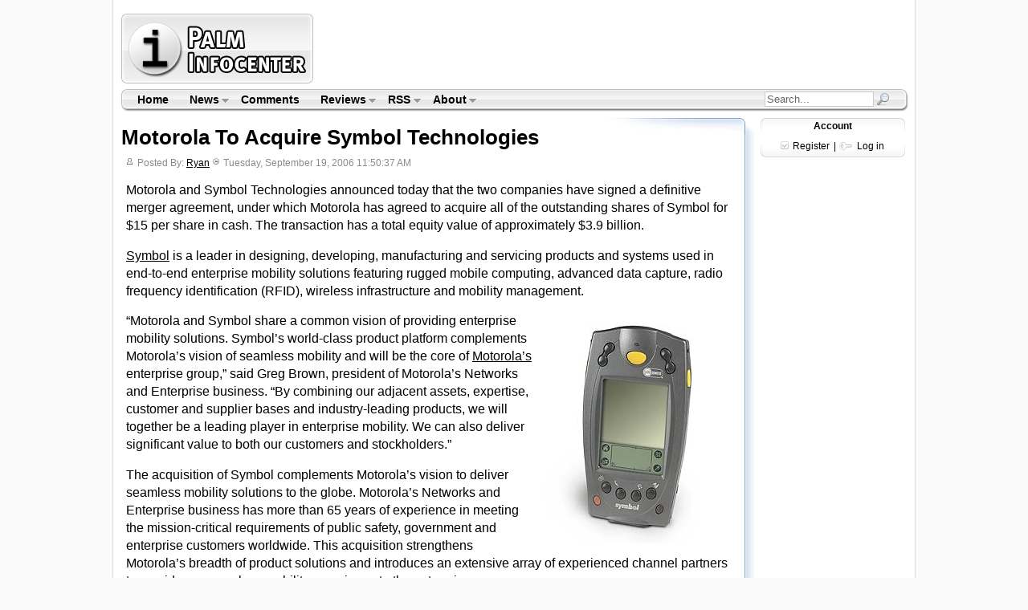

--- FILE ---
content_type: text/html
request_url: http://www.palminfocenter.com/news/8995/motorola-to-acquire-symbol-technologies/
body_size: 38201
content:

<!DOCTYPE HTML PUBLIC "-//W3C//DTD HTML 4.01 Transitional//EN" "http://www.w3.org/TR/html4/loose.dtd">
<html>
<head>
	<meta http-equiv="Content-Type" content="text/html; charset=iso-8859-1" />
	<title>Motorola To Acquire Symbol Technologies</title>
	<meta name="description" content="Motorola and Symbol Technologies announced today that the two companies have signed a definitive merger agreement, under which Motorola has agreed to acquire all of the outstanding... enterprise" />
	<meta name="pragma" content="no-cache" />
		<link rel="stylesheet" href="/includes/css/pic-style.css" type="text/css" />
	<!--[if lte IE 7]> <style type="text/css">#content-end { margin-left: -21px; } #footer-top { margin-left: -20px; } </style> <![endif]-->
	<link rel="Shortcut Icon" href="http://www.palminfocenter.com/favicon.ico" />
	<link rel="alternate" type="application/rss+xml" title="RSS Feed" href="http://www.palminfocenter.com/feed.xml" />
	<script type="text/javascript" src="/includes/js/pic-scripts.js"></script>
	<!-- Google tag (gtag.js) -->
	<script async src="https://www.googletagmanager.com/gtag/js?id=G-Z2KBC80LDK"></script>
	<script>
	  window.dataLayer = window.dataLayer || [];
	  function gtag(){dataLayer.push(arguments);}
	  gtag('js', new Date());
	
	  gtag('config', 'G-Z2KBC80LDK');
	</script>

</head>
<body>
<div id="content">

	<div id="logo-header">
	<div id="pic-logo"><a href="/" title="Palm Infocenter Home"><img src="/images/palminfocenter-logo.gif" width="243" height="93" alt="PalmInfocenter - Palm Software, Accessories, News, Reviews" /></a></div>
	<div id="ros-lb">
		<script async src="//pagead2.googlesyndication.com/pagead/js/adsbygoogle.js"></script>
		<!-- PIC - ROS Top Leaderboard -->
		<ins class="adsbygoogle"
		     style="display:inline-block;width:728px;height:90px"
		     data-ad-client="ca-pub-8767769027464141"
		     data-ad-slot="1258476291"></ins>
		<script>
		(adsbygoogle = window.adsbygoogle || []).push({});
		</script>
    </div>
</div><div id="menubar">
	<img src="/images/main-menu-bg-tl.gif" class="mbl" width="7" height="28" alt="" />

	<ul class="sf-menu">
		<li><a href="/" title="Palm Infocenter Home">Home</a></li>
		<li><a href="/archive/">News</a>
			<ul>
				<li><a href="/archive/">News Center</a></li>
				<li><a href="/reviews/">Reviews</a></li>
				<li><a href="/cat/3/feature-articles/">Features</a></li>
				<li><a href="/archive/popular/">Most Popular</a></li>
				<li><a href="/graveyard.asp">PDA Graveyard</a></li>
			</ul>
		</li>
		<li><a href="/comments/" title="Latest Site Comments">Comments</a></li>
		<li><a href="/reviews/">Reviews</a>
			<ul>
				<li><a href="http://www.palminfocenter.com/news/3628/pda-and-smartphone-reviews/">Smartphone &amp; PDA Reviews</a>
					<ul>
						<li><a href="/news/9813/palm-pre-review/">Palm Pre</a></li>
						<li><a href="/news/9656/palm-treo-pro-review/">Treo Pro</a></li>
						<li><a href="/news/9514/palm-centro-review/">Palm Centro</a></li>
						<li><a href="/news/9644/palm-treo-800w-review/">Treo 800w</a></li>
						<li><a href="/news/9414/palm-treo-755p-review/">Treo 755p</a></li>
						<li><a href="/view_story.asp?ID=8140">Palm TX</a></li>
					</ul>
				</li>
				<li><a href="/reviews/">Review Archive</a></li>
			</ul>
		</li>
		<li><a href="/news/5199/palminfocenter-rss-feeds/">RSS</a>
			<ul>
				<li><a href="/feed.xml">News Feed <img src="/images/gfeed.gif" width="10" height="10" alt="RSS" /></a></li>
				<li><a href="https://twitter.com/PalmInfocenter" title="Follow PalmInfocenter on Twitter">PIC on Twitter</a></li>
				<li><a href="/news/5199/palminfocenter-rss-feeds/">View All PalmInfocenter Feeds</a></li>
			</ul>
		</li>
		<li><a href="/about.asp">About</a>
			<ul>
				<li><a href="/about.asp">About PalmInfocenter</a></li>
				<li><a href="/advertise.asp">Advertising</a></li>
				<li><a href="http://m.palminfocenter.com/">Mobile Version</a></li>
				<li><a href="https://glasswave.co/" title="Apps">GlassWave</a>
					<ul>						
						<li><a href="https://machash.com/">MacHash</a></li>
						<li><a href="https://technewstube.com/">Tech News Tube</a></li>
						<li><a href="https://ecotopical.com/">EcoTopical</a></li>
						<li><a href="https://gossipbucket.com/">Gossip Bucket</a></li>
						<li><a href="https://pcar.club/" title="Porsche News">PCar.club</a></li>
					</ul>
				</li>	
			</ul>
		</li>
	</ul>
	
	
	
	<div id="mb-search">
		<form id="cse-search-box" action="/search.asp">
			<input type="hidden" name="cx" value="partner-pub-8767769027464141:nau3kp69kzg" />
        	<input type="hidden" name="cof" value="FORID:9" />
       		<input type="hidden" name="ie" value="ISO-8859-1" />
			<input name="q" type="text" class="sb" value="Search...">
			<input type="image" src="/images/search-sb.png" class="sbimg" name="sa" value="Go">
		</form>
	</div>
	
	
	<img src="/images/main-menu-bg-tr.gif" class="mbr" width="9" height="28" alt="" />
</div>
<!-- end main menu -->

	<div id="vs-left">
	
	    <!-- google_ad_section_start -->
	    
	        
	        <h1>Motorola To Acquire Symbol Technologies</h1>
	        
	        <div class="dateline">
	        	<span class="story-author biggerfont">Posted By: <a href="/profile.asp?ID=11">Ryan</a></span> <span class="story-date  biggerfont">Tuesday, September 19, 2006&nbsp;11:50:37 AM</span>
	        </div>
	        
	        <div id="vs-story">
	        
		        <p>
		        Motorola and Symbol Technologies announced today that the two companies have signed a definitive merger agreement, under which Motorola has agreed to acquire all of the outstanding shares of Symbol for $15 per share in cash. The transaction has a total equity value of approximately $3.9 billion.
		        </p>
		        
		        <p>
		        <P>
<a href="http://www.symbol.com">Symbol</a> is a leader in designing, developing, manufacturing and servicing products and systems used in end-to-end enterprise mobility solutions featuring rugged mobile computing, advanced data capture, radio frequency identification (RFID), wireless infrastructure and mobility management.

<P>
<img src="/images/spt1800.jpg" align=right hspace=12 alt="Symbol SPT 1800 Palm OS Handheld">“Motorola and Symbol share a common vision of providing enterprise mobility solutions. Symbol’s world-class product platform complements Motorola’s vision of seamless mobility and will be the core of <a href="http://www.motorola.com/">Motorola’s</a> enterprise group,” said Greg Brown, president of Motorola’s Networks and Enterprise business. “By combining our adjacent assets, expertise, customer and supplier bases and industry-leading products, we will together be a leading player in enterprise mobility. We can also deliver significant value to both our customers and stockholders.”

<P>
The acquisition of Symbol complements Motorola’s vision to deliver seamless mobility solutions to the globe. Motorola’s Networks and Enterprise business has more than 65 years of experience in meeting the mission-critical requirements of public safety, government and enterprise customers worldwide. This acquisition strengthens Motorola’s breadth of product solutions and introduces an extensive array of experienced channel partners to provide our seamless mobility experience to the enterprise.

<P>
Upon completion of the transaction, Symbol will become a wholly owned subsidiary of Motorola and will be the cornerstone of Motorola’s Networks and Enterprise business. Motorola intends to maintain Symbol’s Holtsville, N.Y. headquarters, which will be the core of Motorola’s global enterprise mobility business and serve as a center of excellence. 

<P>
Symbol is a <a href="http://www.palminfocenter.com/news/7661/symbol-renews-palm-os-license-with-palmsource/">Palm OS licensee</a> and uses the Palm OS in several of its mobile computers including the SPT1550 and SPT1800 handhelds.
		        </p>
		        
		        <p>
		        
		        </p>
	        
	        	
	        	<div id="vs-related"><strong>Related Articles...</strong><br /><ul><li><a href="/news/10072/janam-extends-palm-os-garnet-license/">Janam Extends Palm OS Garnet License</a></li><li><a href="/news/8160/chapura-updates-foldermirror/">Chapura Updates FolderMirror</a></li><li><a href="/news/8232/palm-announces-microsoft-mobile-device-manager-2008-support/">Palm Announces Microsoft Mobile Device Manager 2008 Support</a></li><li><a href="/news/8272/datastick-releases-a-treobased-vibration-analyzer/">Datastick Releases A Treo-Based Vibration Analyzer</a></li><li><a href="/news/8538/how-pdas-are-saving-lives-in-africa/">How PDAs Are Saving Lives in Africa</a></li><li><a href="/news/8831/common-access-card-system-for-treo-smartphones-now-available/">Common Access Card System for Treo Smartphones Now Available</a></li></ul>More articles about <strong><a href="/cat/21/enterprise/" title="Enterprise News">Enterprise</a></strong></div>
	    	<!-- google_ad_section_end -->	
			
				<div id="vs-postoptions">
							
					<div class="pw_widget pw_size_16 post-share">
						<a class="pw_twitter"></a>
						<a class="pw_facebook"></a>
						<a class="pw_email"></a>
						<a class="pw_googleplus"></a>
						<a class="pw_title" style="display:none">Motorola To Acquire Symbol Technologies</a>
						<a class="pw_url" style="display:none">http://www.palminfocenter.com/news/8995/motorola-to-acquire-symbol-technologies/</a>
					</div>
					<script src="http://i.po.st/share/script/post-widget.js#publisherKey=hnvtv8lgn04g4o70qv63" type="text/javascript"></script>
					
				    <a href="/news/8995/motorola-to-acquire-symbol-technologies/" title="Permanent Link to - Motorola To Acquire Symbol Technologies"><img src="/images/permalink-l-ico.gif" width="16" height="16" alt="#" /> Permalink</a> |
				    <a href="/print.asp?ID=8995" title="Printer Friendly Page" rel="nofollow"><img src="/images/print-ico.gif" width="16" height="16" alt="P" /> Print</a>
				    
				    
			    </div>
	 			
			</div><!-- End #vs-story -->
		
		<div id="vs-postoptions-ad">			
			<script async src="https://pagead2.googlesyndication.com/pagead/js/adsbygoogle.js"></script>
			<ins class="adsbygoogle"
			     style="display:block"
			     data-ad-format="autorelaxed"
			     data-ad-client="ca-pub-8767769027464141"
			     data-ad-slot="1962297946"></ins>
			<script>
			     (adsbygoogle = window.adsbygoogle || []).push({});
			</script>			
	    </div>
	    
		
				
			<div id="vs-comment-header"><a name="comments"></a>
				<h4>Article Comments</h4>&nbsp;<span class="num-comments">(17 comments)</span>
				
				<p class="comment-disclaimer">
				The following comments are owned by whoever posted them. PalmInfocenter is not responsible for them in any way.<br />
				<a href="/login.asp" title="Sign In">Please Login</a> or <a href="/register.asp" title="Register Here, it's quick and free">register here</a> to add your comments.
				</p>
				
				
				
			</div>
			
			<div id="vs-comment-head-bt">
				
				
					<a href="/comment.asp?ID=8995&amp;cType=NEWS"><img src="/images/v6-newcomment.gif" width="124" height="22" alt="Start a new Comment" /></a>
				
				
				<a href="#down"><img src="/images/v6-cbottom.gif" width="25" height="22" title="Jump to the bottom" alt="Down" /></a>
				<a name="ctop"></a>
				
				
	   		</div>		
	   	
				<div class="comment-parent"><a name="125365"></a>
					<h4>On Symbol's state of the union</h4>
					<div class="postline">
						<a href="/profile.asp?ID=26108" class="profile">Tamog</a> @ 9/19/2006 3:16:00 PM <a href="/comments/8995/#125365" title="Permalink" rel="nofollow">#</a>
						
								<!-- <a href="/comment.asp?ID=8995&amp;Parent=125365&cType=NEWS" title="Reply to this">R</a> -->
								<a href="/comment.asp?ID=8995&amp;Parent=125365&amp;Quote=125365&cType=NEWS" title="Reply with Quote"><img src="/images/reply_quote.gif" width="11" height="8" alt="Q" /></a>
							
					</div>
					
					<div class="comment-text">
						Hi,<br />now that I have my first post(w00t), lets look at Symbol a bit more. I saw quite a few Windows Mobile devices from those folks in vienna recently doing all kinds of jobs in businesses...I see no real reason why they should go on doing Palm.</p><p>IMHO, the company that we should look at for the future of Garnet is GSPDA...</p><p>Best regards<br />Tam Hanna<br /><BR><small>Find out more about the Palm OS in my blog:<br /><a href="http://tamspalm.tamoggemon.com" rel=nofollow target="_new">http://tamspalm.tamoggemon.com</a></small>
					</div>
				</div><!-- End .comment-parent -->
			
				<div class="comment-reply"><a name="125369"></a>
					<h5>RE: On Symbol's state of the union</h5>
					<div class="postline">
						<a href="/profile.asp?ID=29401" class="profile">pmjoe</a> @ 9/19/2006 4:27:30 PM <a href="/comments/8995/#125369" title="Permalink" rel="nofollow">#</a> 
							<!-- <a href="/comment.asp?ID=8995&amp;Parent=125365&cType=NEWS" title="Reply to this">R</a> -->
							<a href="/comment.asp?ID=8995&amp;Parent=125365&amp;Quote=125369&cType=NEWS" title="Reply with Quote"><img src="/images/reply_quote.gif" width="11" height="8" alt="Q" /></a>
						
					</div>
					
					<div class="comment-text">
						<br />> the company that we should look at for the future of Garnet is GSPDA</p><p>While you're on this type of prediction, what company should we look at for the future of Mac OS 9?</p><p>I don't think Symbol ever built a Garnet device, they were all 4.x (or maybe even 3.x) and earlier.  I actually still see the Palm OS Symbol devices quite often.  The monochrome screens and dragonball achitecture is more than adequate for many of their apps and much cheaper to produce than what's required for Microsoft's flavor of the day "mobile OS".<br />
					</div>
				</div>
			
				<div class="comment-reply replybgalt"><a name="125390"></a>
					<h5>RE: On Symbol's state of the union</h5>
					<div class="postline">
						<a href="/profile.asp?ID=26108" class="profile">Tamog</a> @ 9/20/2006 7:18:36 AM <a href="/comments/8995/#125390" title="Permalink" rel="nofollow">#</a> 
							<!-- <a href="/comment.asp?ID=8995&amp;Parent=125365&cType=NEWS" title="Reply to this">R</a> -->
							<a href="/comment.asp?ID=8995&amp;Parent=125365&amp;Quote=125390&cType=NEWS" title="Reply with Quote"><img src="/images/reply_quote.gif" width="11" height="8" alt="Q" /></a>
						
					</div>
					
					<div class="comment-text">
						Hi,<br />and this is the problem. They didnt ship a new device for AGES, while new WinMob offerings are ditched out!</p><p>I saw loads of their WinMob boxen(one of them uses the T3-style stylus, haha) in vienna, yet no PalmOs ones. No WLAN on their Palm OS machines, no color, no hires, etc...</p><p>To quote the professor looking over my neck: they are sleeping deeply!</p><p>Best regards<br />Tam Hanna<br /><BR><small>Find out more about the Palm OS in my blog:<br /><a href="http://tamspalm.tamoggemon.com" rel=nofollow target="_new">http://tamspalm.tamoggemon.com</a></small>
					</div>
				</div>
			
				<div class="comment-reply"><a name="125392"></a>
					<h5>RE: On Symbol's state of the union</h5>
					<div class="postline">
						<a href="/profile.asp?ID=5615" class="profile">Timothy Rapson</a> @ 9/20/2006 7:57:03 AM <a href="/comments/8995/#125392" title="Permalink" rel="nofollow">#</a> 
							<!-- <a href="/comment.asp?ID=8995&amp;Parent=125365&cType=NEWS" title="Reply to this">R</a> -->
							<a href="/comment.asp?ID=8995&amp;Parent=125365&amp;Quote=125392&cType=NEWS" title="Reply with Quote"><img src="/images/reply_quote.gif" width="11" height="8" alt="Q" /></a>
						
					</div>
					
					<div class="comment-text">
						Symbol was supposed to deliver a scanner/pda to the US Postal Service for me (and 200,000 other letter carriers) to use every day. It was supposed to be ready in April of 2005. I still don't have one. I might love to have one with a big VGA color screen that would also run all the PDA stuff I want. Of course, that will not happen.<br />The model we were to get was described in some press releases as a Symbol and in other places a Motorola. I thought the companies were connected somehow. I guess this makes it official.<br />So, I will keep using my current PDAs. It might be interesting to see if this merger can produce more powerful and smaller PDA/phones? Motorola makes their own ARM processor. Symbol is perhaps the oldest, best known name in business mobile computers, perhaps pre-dating Palm itself. Way back then Psion was big in this arena too.<br /><BR>
					</div>
				</div>
			
				<div class="comment-reply replybgalt"><a name="125395"></a>
					<h5>RE: On Symbol's state of the union</h5>
					<div class="postline">
						<a href="/profile.asp?ID=4733" class="profile">potter</a> @ 9/20/2006 9:23:08 AM <a href="/comments/8995/#125395" title="Permalink" rel="nofollow">#</a> 
							<!-- <a href="/comment.asp?ID=8995&amp;Parent=125365&cType=NEWS" title="Reply to this">R</a> -->
							<a href="/comment.asp?ID=8995&amp;Parent=125365&amp;Quote=125395&cType=NEWS" title="Reply with Quote"><img src="/images/reply_quote.gif" width="11" height="8" alt="Q" /></a>
						
					</div>
					
					<div class="comment-text">
						Tamog @ 9/20/2006 7:18:36 AM wrote<blockquote><i>No WLAN on their Palm OS machines,[...]</i></blockquote><br />Symbol was one of the first (I think the first) to have a Wireless Palm OS device; the SPT1700 introduced May 24, 1999.  They still have the SPT1800.<br /><BR>
					</div>
				</div>
			
				<div class="comment-reply"><a name="125476"></a>
					<h5>RE: On Symbol's state of the union</h5>
					<div class="postline">
						<a href="/profile.asp?ID=26108" class="profile">Tamog</a> @ 9/22/2006 2:47:43 AM <a href="/comments/8995/#125476" title="Permalink" rel="nofollow">#</a> 
							<!-- <a href="/comment.asp?ID=8995&amp;Parent=125365&cType=NEWS" title="Reply to this">R</a> -->
							<a href="/comment.asp?ID=8995&amp;Parent=125365&amp;Quote=125476&cType=NEWS" title="Reply with Quote"><img src="/images/reply_quote.gif" width="11" height="8" alt="Q" /></a>
						
					</div>
					
					<div class="comment-text">
						Hi Potter,<br />oops, my bad. One of the 18xx series has it..</p><p>But nevertheless, no new devices since 2001...no color...its sort of like Acceca.</p><p>Best regards<br />Tam Hanna<br /><BR><small>Find out more about the Palm OS in my blog:<br /><a href="http://tamspalm.tamoggemon.com" rel=nofollow target="_new">http://tamspalm.tamoggemon.com</a></small>
					</div>
				</div>
			
					<div class="comment-reply-button">
						<a href="/comment.asp?ID=8995&amp;Parent=125365&cType=NEWS"><img src="/images/v6-replythread.gif" width="124" height="22" alt="Reply to this comment" /></a>
					</div>
				
				<div class="comment-parent"><a name="125371"></a>
					<h4>Tapwave</h4>
					<div class="postline">
						<a href="/profile.asp?ID=27017" class="profile">legodude522</a> @ 9/19/2006 5:14:06 PM <a href="/comments/8995/#125371" title="Permalink" rel="nofollow">#</a>
						
								<!-- <a href="/comment.asp?ID=8995&amp;Parent=125371&cType=NEWS" title="Reply to this">R</a> -->
								<a href="/comment.asp?ID=8995&amp;Parent=125371&amp;Quote=125371&cType=NEWS" title="Reply with Quote"><img src="/images/reply_quote.gif" width="11" height="8" alt="Q" /></a>
							
					</div>
					
					<div class="comment-text">
						Motorolla worked with Tapwave a bit to help optimise the Zodiac.  There was once a rumour by some of the more "young" and giddy kids at Tapland that Motorolla aquired Tapwave after it's dimise.<br /><BR><small>Palm m125>Palm Zire71>Tapwave Zodiac 1>Palm Zire 72>Sharp Zaurus SL-C1000<br />[url=<a href="http://yatuc.com/3d_" rel=nofollow target="_new">http://yatuc.com/3d_</a>]Zaurus for sale![/url]<br />[url=<a href="http://yatuc.com/y2" rel=nofollow target="_new">http://yatuc.com/y2</a>]Palm screen repair guide.[/url]</small>
					</div>
				</div><!-- End .comment-parent -->
			
					<div class="comment-reply-button">
						<a href="/comment.asp?ID=8995&amp;Parent=125371&cType=NEWS"><img src="/images/v6-replythread.gif" width="124" height="22" alt="Reply to this comment" /></a>
					</div>
				
				<div class="comment-parent"><a name="125373"></a>
					<h4>The you-know-what is about to hit the fan at Palm</h4>
					<div class="postline">
						<a href="/profile.asp?ID=28259" class="profile">The_Voice_of_Reason</a> @ 9/19/2006 4:38:11 PM <a href="/comments/8995/#125373" title="Permalink" rel="nofollow">#</a>
						
								<!-- <a href="/comment.asp?ID=8995&amp;Parent=125373&cType=NEWS" title="Reply to this">R</a> -->
								<a href="/comment.asp?ID=8995&amp;Parent=125373&amp;Quote=125373&cType=NEWS" title="Reply with Quote"><img src="/images/reply_quote.gif" width="11" height="8" alt="Q" /></a>
							
					</div>
					
					<div class="comment-text">
						Symbol can keep licensing PalmOS 3/4 forever and not miss a beat.</p><p>Palm, on the other hand needs to cut off a gangrenous limb to prevent blood poisoning.</p><p>Stay tuned, kiddies. And sell, sell, sell!!!*</p><p><br />TVoR</p><p>*Don't say I didn't warn you...<br />
					</div>
				</div><!-- End .comment-parent -->
			
				<div class="comment-reply replybgalt"><a name="125402"></a>
					<h5>RE: The you-know-what is about to hit the fan at Palm</h5>
					<div class="postline">
						<a href="/profile.asp?ID=6350" class="profile">cbowers</a> @ 9/20/2006 1:26:44 PM <a href="/comments/8995/#125402" title="Permalink" rel="nofollow">#</a> 
							<!-- <a href="/comment.asp?ID=8995&amp;Parent=125373&cType=NEWS" title="Reply to this">R</a> -->
							<a href="/comment.asp?ID=8995&amp;Parent=125373&amp;Quote=125402&cType=NEWS" title="Reply with Quote"><img src="/images/reply_quote.gif" width="11" height="8" alt="Q" /></a>
						
					</div>
					
					<div class="comment-text">
						Sure, and since Motorola makes the dragonball processor OS 3/4 runs on, they're all set :-)</p><p>
					</div>
				</div>
			
				<div class="comment-reply"><a name="125595"></a>
					<h5>RE: The you-know-what is about to hit the fan at Palm</h5>
					<div class="postline">
						<a href="/profile.asp?ID=35476" class="profile">buckeyetex315-2</a> @ 9/25/2006 5:55:29 PM <a href="/comments/8995/#125595" title="Permalink" rel="nofollow">#</a> 
							<!-- <a href="/comment.asp?ID=8995&amp;Parent=125373&cType=NEWS" title="Reply to this">R</a> -->
							<a href="/comment.asp?ID=8995&amp;Parent=125373&amp;Quote=125595&cType=NEWS" title="Reply with Quote"><img src="/images/reply_quote.gif" width="11" height="8" alt="Q" /></a>
						
					</div>
					
					<div class="comment-text">
						<blockquote><br />Timothy Rapson @ 9/20/2006 7:57:03 AM # wrote in  "RE: On Symbol's state of the union" (thread above).  </p><p>...Motorola makes their own ARM processor. Symbol ....<br /></blockquote></p><p>"Motorola" no longer makes microprocessors (Dragonball or ARM) or any other semiconductor component product.  They spun off their SPS (Semiconductor Products Sector) a few years back.  It is now known as Freescale.  </p><p>Freescale also just agreed to be purchased by a consortium of private equity firms headed by The Blackstone Group and including Texas Pacific Group (which used to own Zilog).  </p><p><a href="http://media.freescale.com/phoenix.zhtml?c=196520&p=irol-newsArticle&ID=905906&highlight=" rel=nofollow target="_new">http://media.freescale.com/phoenix.zhtml?c=196520&p=irol-newsArticle&ID=905906&highlight=</a></p><p>Besides, Palm hasn't used a 68K (Dragonball) or ARM microprocessor produced by Motorola / Freescale for years.  I imagine there is at least some animosity at Motorola over the loss of business that they enjoyed in the early days of Palm.  Unless the Motorola people managed to dump that corporate baggage along with SPS.  </p><p>Full disclosure: I am a former Motorola SPS employee in the 68K and other divisions.  Left years before the spin off to Freescale.  </p><p>Brent</p><p><BR><small>Palm Vx -----> LONG WAIT -----> Palm T|X</small>
					</div>
				</div>
			
					<div class="comment-reply-button">
						<a href="/comment.asp?ID=8995&amp;Parent=125373&cType=NEWS"><img src="/images/v6-replythread.gif" width="124" height="22" alt="Reply to this comment" /></a>
					</div>
				
				<div class="comment-parent"><a name="125399"></a>
					<h4>Looks like SamH is gonna owe me $100</h4>
					<div class="postline">
						<a href="/profile.asp?ID=26209" class="profile">cervezas</a> @ 9/20/2006 11:08:01 AM <a href="/comments/8995/#125399" title="Permalink" rel="nofollow">#</a>
						
								<!-- <a href="/comment.asp?ID=8995&amp;Parent=125399&cType=NEWS" title="Reply to this">R</a> -->
								<a href="/comment.asp?ID=8995&amp;Parent=125399&amp;Quote=125399&cType=NEWS" title="Reply with Quote"><img src="/images/reply_quote.gif" width="11" height="8" alt="Q" /></a>
							
					</div>
					
					<div class="comment-text">
						<a href="http://www.palminfocenter.com/comments/8129/#113400" rel=nofollow target="_New">http://www.palminfocenter.com/comments/8129/#113400</a></p><p>If Motorola completes its Symbol acquisition within 6 months either side of the release of ALP, I win my bet with SamH on a technicality. Too bad for him because a year later it's clear that Moto's already lined up its partners for developing its new Linux phone platform and PalmSource doesn't seem to be among them, just as he predicted.  Problem is, our bet was that Moto would become a Palm OS licensee, not necessarily Palm OS for Linux.  Who knew that it would be Palm OS Garnet that they would be licensing (via their Symbol subsidiary)?! </p><p>Heh, I was sure I was going to have to be writing a check on that one.</p><p><BR><small>David Beers<br />Pikesoft Mobile Computing<br /><a href="http://www.pikesoft.com/blog" rel=nofollow target="_new">www.pikesoft.com/blog</a></small>
					</div>
				</div><!-- End .comment-parent -->
			
				<div class="comment-reply"><a name="125400"></a>
					<h5>RE: Looks like SamH is gonna owe me $100</h5>
					<div class="postline">
						<a href="/profile.asp?ID=26209" class="profile">cervezas</a> @ 9/20/2006 11:23:34 AM <a href="/comments/8995/#125400" title="Permalink" rel="nofollow">#</a> 
							<!-- <a href="/comment.asp?ID=8995&amp;Parent=125399&cType=NEWS" title="Reply to this">R</a> -->
							<a href="/comment.asp?ID=8995&amp;Parent=125399&amp;Quote=125400&cType=NEWS" title="Reply with Quote"><img src="/images/reply_quote.gif" width="11" height="8" alt="Q" /></a>
						
					</div>
					
					<div class="comment-text">
						Correction: should have said Motorola will be licensing Palm OS 4, not Garnet, since the Symbol Palm OS devices are 68k.<br /><BR><small>David Beers<br />Pikesoft Mobile Computing<br /><a href="http://www.pikesoft.com/blog" rel=nofollow target="_new">www.pikesoft.com/blog</a></small>
					</div>
				</div>
			
				<div class="comment-reply replybgalt"><a name="125401"></a>
					<h5>RE: Looks like SamH is gonna owe me $100</h5>
					<div class="postline">
						<a href="/profile.asp?ID=8550" class="profile">Gekko</a> @ 9/20/2006 12:09:30 PM <a href="/comments/8995/#125401" title="Permalink" rel="nofollow">#</a> 
							<!-- <a href="/comment.asp?ID=8995&amp;Parent=125399&cType=NEWS" title="Reply to this">R</a> -->
							<a href="/comment.asp?ID=8995&amp;Parent=125399&amp;Quote=125401&cType=NEWS" title="Reply with Quote"><img src="/images/reply_quote.gif" width="11" height="8" alt="Q" /></a>
						
					</div>
					
					<div class="comment-text">
						<br />i would only say you win if Moto releases a NEW PalmOS device post-acquisition.  like 90-180 days post-acquisition close date.  you can't retroactive the bet criteria, beersie.<br /><BR>
					</div>
				</div>
			
				<div class="comment-reply"><a name="125403"></a>
					<h5>RE: Looks like SamH is gonna owe me $100</h5>
					<div class="postline">
						<a href="/profile.asp?ID=6350" class="profile">cbowers</a> @ 9/20/2006 1:29:23 PM <a href="/comments/8995/#125403" title="Permalink" rel="nofollow">#</a> 
							<!-- <a href="/comment.asp?ID=8995&amp;Parent=125399&cType=NEWS" title="Reply to this">R</a> -->
							<a href="/comment.asp?ID=8995&amp;Parent=125399&amp;Quote=125403&cType=NEWS" title="Reply with Quote"><img src="/images/reply_quote.gif" width="11" height="8" alt="Q" /></a>
						
					</div>
					
					<div class="comment-text">
						Should be easy.  The last I saw from them was a color OS 4 model, with many of the OS features of Handera's OS4.  Not surprising as HandEra worked on it.  Already sitting there in prototype waiting (years) for release :-)<br /><BR>
					</div>
				</div>
			
				<div class="comment-reply replybgalt"><a name="125404"></a>
					<h5>RE: Looks like SamH is gonna owe me $100</h5>
					<div class="postline">
						<a href="/profile.asp?ID=26209" class="profile">cervezas</a> @ 9/20/2006 3:00:36 PM <a href="/comments/8995/#125404" title="Permalink" rel="nofollow">#</a> 
							<!-- <a href="/comment.asp?ID=8995&amp;Parent=125399&cType=NEWS" title="Reply to this">R</a> -->
							<a href="/comment.asp?ID=8995&amp;Parent=125399&amp;Quote=125404&cType=NEWS" title="Reply with Quote"><img src="/images/reply_quote.gif" width="11" height="8" alt="Q" /></a>
						
					</div>
					
					<div class="comment-text">
						Gekko wrote:<br /><i>i would only say you win if Moto releases a NEW PalmOS device post-acquisition. like 90-180 days post-acquisition close date.</i></p><p>That wasn't the condition of the bet. It was that "Motorola will announce they are licensing Palm OS within 6 months of the release of Palm OS for Linux."</p><p><BR><small>David Beers<br />Pikesoft Mobile Computing<br /><a href="http://www.pikesoft.com/blog" rel=nofollow target="_new">www.pikesoft.com/blog</a></small>
					</div>
				</div>
			
				<div class="comment-reply"><a name="125516"></a>
					<h5>RE: Looks like SamH is gonna owe me $100</h5>
					<div class="postline">
						<a href="/profile.asp?ID=29768" class="profile">Sam H</a> @ 9/23/2006 9:34:33 AM <a href="/comments/8995/#125516" title="Permalink" rel="nofollow">#</a> 
							<!-- <a href="/comment.asp?ID=8995&amp;Parent=125399&cType=NEWS" title="Reply to this">R</a> -->
							<a href="/comment.asp?ID=8995&amp;Parent=125399&amp;Quote=125516&cType=NEWS" title="Reply with Quote"><img src="/images/reply_quote.gif" width="11" height="8" alt="Q" /></a>
						
					</div>
					
					<div class="comment-text">
						Gekko is correct.  Somehow I knew you'd welch on me, Beersie.<br />
					</div>
				</div>
			
				<div class="comment-reply replybgalt"><a name="125518"></a>
					<h5>And if you want a 'technicality'</h5>
					<div class="postline">
						<a href="/profile.asp?ID=29768" class="profile">Sam H</a> @ 9/23/2006 9:49:00 AM <a href="/comments/8995/#125518" title="Permalink" rel="nofollow">#</a> 
							<!-- <a href="/comment.asp?ID=8995&amp;Parent=125399&cType=NEWS" title="Reply to this">R</a> -->
							<a href="/comment.asp?ID=8995&amp;Parent=125399&amp;Quote=125518&cType=NEWS" title="Reply with Quote"><img src="/images/reply_quote.gif" width="11" height="8" alt="Q" /></a>
						
					</div>
					
					<div class="comment-text">
						then 'technically' Motorola won't be licensing Palm OS.</p><p>Symbol has a Palm OS license and is becoming a wholly owned subsidiary of Motorola, but it's not being subsumed into Motorola's corporate structure.  So the Palm OS license will be held by a subsidiary of Motorola, Inc. and not by Motorola, Inc. itself.</p><p>That's just a technicality, but, hey, you started it.<br />
					</div>
				</div>
			
					<div class="comment-reply-button">
						<a href="/comment.asp?ID=8995&amp;Parent=125399&cType=NEWS"><img src="/images/v6-replythread.gif" width="124" height="22" alt="Reply to this comment" /></a>
					</div>
				
		
		<div id="vs-comment-bottom"><a name="down"></a>
			
			
				<a href="/comment.asp?ID=8995&amp;cType=NEWS" title="Start a New Comment Thread"><img src="/images/v6-newcomment.gif" width="124" height="22" alt="Start a New Comment Thread" /></a>
			
				
			<a href="#ctop" title="Jump to top of comments."><img src="/images/v6-ctop.gif" width="25" height="22" alt="Top" /></a>
			
			
			
		</div>

		
				
		<div id="vs-bottom"><!-- b --></div>
	</div><!-- End #vs-left -->
	
	<div id="vs-right">
		
		<div id="tr-loginbox">
	<h4>Account</h4>
	
		<img src="/images/register-ico.gif" align="absbottom" alt="Register" /> <a href="/register.asp" title="Sign up here - free">Register</a> | <img src="/images/login-ico.gif" align="absbottom" alt="Login" /> <a href="#" id="tr-loginlink" title="Open Login Form">Log in</a><br />
		<span id="tr-LogInForm">
			<form name="login" action="/login.asp" method="post">
				<input type="hidden" name="LOGIN" value="DOIT" />
				user: <input type="text" name="username" size="12" /><br />
				pass: <input type="password" name="password" size="12" /><br />
				<input type="submit" name="submit_login" class="input_g" value="Login" />
			</form>	
		</span>
	
</div>

<span id="tr-sky-ad">
	<script async src="//pagead2.googlesyndication.com/pagead/js/adsbygoogle.js"></script>
	<ins class="adsbygoogle"
	     style="display:inline-block;width:160px;height:600px"
	     data-ad-client="ca-pub-8767769027464141"
	     data-ad-slot="4211942697"></ins>
	<script>
	     (adsbygoogle = window.adsbygoogle || []).push({});
	</script>
</span>


<div id="tr-newshighlights">
	<h4><a href="/archive/">News Higlights</a></h4>
	<ul><li><a href="/news/10194/palm-brand-set-for-return-in-2018/">Palm Brand Set For Return in 2018</a> <a href="/news/10194/palm-brand-set-for-return-in-2018/#comments">(14)</a></li><li><a href="/news/10184/hp-to-open-source-webos/">HP to Open Source WebOS</a> <a href="/news/10184/hp-to-open-source-webos/#comments">(9)</a></li><li><a href="/news/10165/hp-holds-touchpad-fire-sale-sell-outs-ensue/">HP Holds TouchPad Fire Sale, Sell Outs Ensue</a> <a href="/news/10165/hp-holds-touchpad-fire-sale-sell-outs-ensue/#comments">(3)</a></li><li><a href="/news/10155/hp-to-discontinue-webos-devices/">HP to Discontinue WebOS Devices</a> <a href=/comments/10155/>(115)</a></li><li><a href="/news/10150/hp-touchpad-review/">HP TouchPad Review</a> <a href="/news/10150/hp-touchpad-review/#comments">(8)</a></li><li><a href="/news/10132/hp-veer-4g-review/">HP Veer 4G Review</a> <a href=/comments/10132/>(46)</a></li><li><a href="/news/10125/hp-touchpad-goes-on-sale-july-1st/">HP TouchPad Goes on Sale July 1st</a> <a href="/news/10125/hp-touchpad-goes-on-sale-july-1st/#comments">(12)</a></li><li><a href="/news/10124/hp-veer-4g-initial-impressions/">HP Veer 4G Initial Impressions</a> <a href=/comments/10124/>(103)</a></li></ul>
</div>

<div id="tr-latestcomments">
	<h4><a href="/comments/">Latest Comments</a></h4>
	<ul><li><a href="/comments/10202/#164104">I got one</a> -<em>Tuckermaclain</em></li>
<li><a href="/comments/10200/#164103">RE: Don't we have this already?</a> -<em>Tuckermaclain</em></li>
<li><a href="/comments/10194/#164102">RE: Palm brand will return in 2018, with devices built by TCL</a> -<em>richf</em></li>
<li><a href="/comments/10194/#164101">RE: Palm brand will return in 2018, with devices built by TCL</a> -<em>dmitrygr</em></li>
<li><a href="/comments/10202/#164100">Palm phone on HDblog</a> -<em>palmato</em></li>
<li><a href="/comments/10202/#164099">Palm PVG100</a> -<em>hgoldner</em></li>
<li><a href="/comments/10201/#164098">RE: Like Deja Vu</a> -<em>PacManFoo</em></li>
<li><a href="/comments/10201/#164097">Like Deja Vu</a> -<em>T_W</em></li>
</ul>	
</div>



	<div id="tr-latestreviews">
		<h4><a href="/reviews/">Latest Reviews</a></h4>
		<ul><li><a href="/news/10154/touchpad-touchstone-dock-review/" class="m_ls">TouchPad TouchStone Dock Review</a></li><li><a href="/news/10150/hp-touchpad-review/" class="m_ls">HP TouchPad Review</a></li><li><a href="/news/10132/hp-veer-4g-review/" class="m_ls">HP Veer 4G Review</a></li><li><a href="/news/10124/hp-veer-4g-initial-impressions/" class="m_ls">HP Veer 4G Initial Impressions</a></li><li><a href="/news/9930/2twitme-for-palm-os-review/" class="m_ls">2TwitMe for Palm OS Review</a></li></ul>
	</div>
	

				
	</div><!-- End #vs-right -->

</div><!-- End #content -->

<div id="footer">
	<div id="content-end"><img src="/images/content-footer-bg.png" width="1000" height="13" alt="-" /></div>
	
	<div id="footer-bar">
		<a href="/archive/">News</a> |
		<a href="/reviews/">Reviews</a> |
		<a href="/" title="Palm Infocenter Homepage">Home</a> |
		<a href="/comments/">Comments</a> |
		<a href="/palm-faq/">Faq</a> |
		<a href="/about.asp">About</a>
	</div>
	
	<div id="footer-top"><img src="/images/footer-top-bg.png" width="998" height="13" alt="-" /></div>
	
	
	
	<div id="footer-txt">		
		<a href="http://www.palminfocenter.com/" title="Palm">PalmInfocenter.com</a> is not affiliated with or endorsed by Palm Inc. or HP.<br />
		Any use of the word Palm is for discussion purposes and is a registered trademark of Palm Inc.<br />
		Unauthorized use or reproduction of content is strictly forbidden.
		<br /><br />
		&copy; <a href="https://glasswave.co/" title="Apps for iOS">GlassWave</a> LLC
		
		<!-- StatCounter -->
		<script type="text/javascript">
		var sc_project=2971632; 
		var sc_invisible=1; 
		var sc_security="239a3f3b"; 
		</script>
		<script type="text/javascript"
		src="https://www.statcounter.com/counter/counter.js"
		async></script>
		<noscript><div class="statcounter"><a title="Web Analytics
		Made Easy - StatCounter" href="https://statcounter.com/"
		target="_blank"><img class="statcounter"
		src="https://c.statcounter.com/2971632/0/239a3f3b/1/"
		alt="Web Analytics Made Easy -
		StatCounter"></a></div></noscript>
	</div>
</div>
</body>
</html>

--- FILE ---
content_type: text/html; charset=utf-8
request_url: https://www.google.com/recaptcha/api2/aframe
body_size: 267
content:
<!DOCTYPE HTML><html><head><meta http-equiv="content-type" content="text/html; charset=UTF-8"></head><body><script nonce="TCjrNjeJDOpXZ6lEDgwgug">/** Anti-fraud and anti-abuse applications only. See google.com/recaptcha */ try{var clients={'sodar':'https://pagead2.googlesyndication.com/pagead/sodar?'};window.addEventListener("message",function(a){try{if(a.source===window.parent){var b=JSON.parse(a.data);var c=clients[b['id']];if(c){var d=document.createElement('img');d.src=c+b['params']+'&rc='+(localStorage.getItem("rc::a")?sessionStorage.getItem("rc::b"):"");window.document.body.appendChild(d);sessionStorage.setItem("rc::e",parseInt(sessionStorage.getItem("rc::e")||0)+1);localStorage.setItem("rc::h",'1768678217470');}}}catch(b){}});window.parent.postMessage("_grecaptcha_ready", "*");}catch(b){}</script></body></html>